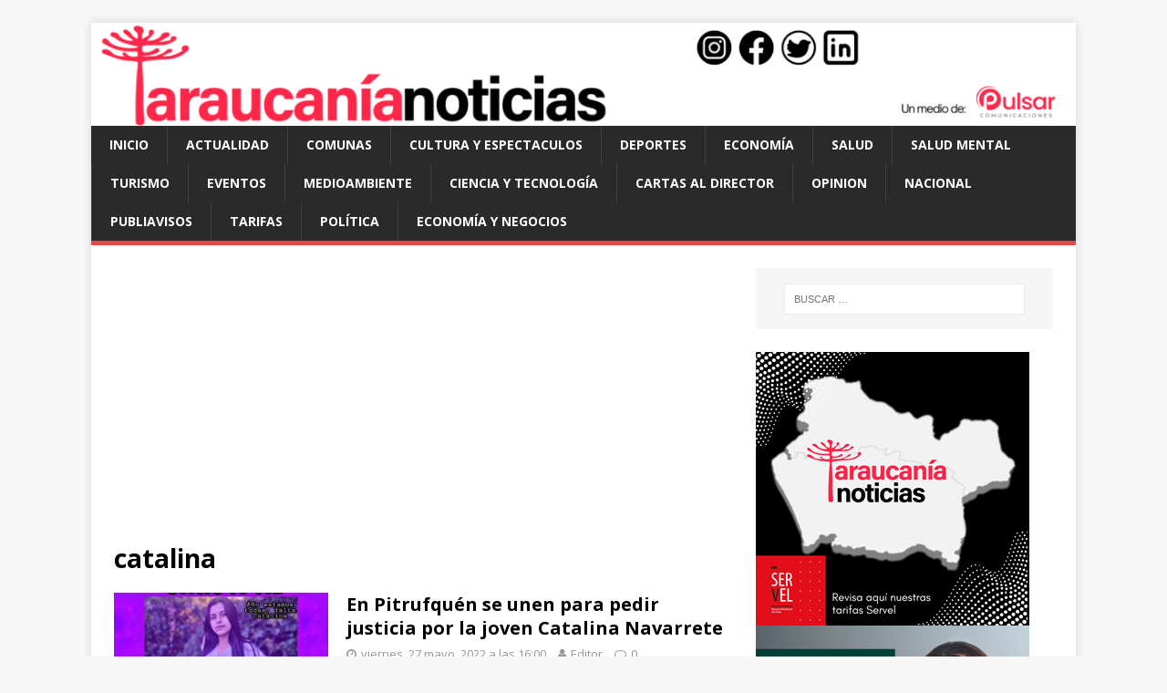

--- FILE ---
content_type: text/html; charset=UTF-8
request_url: https://araucanianoticias.cl/tag/catalina
body_size: 9843
content:
<!DOCTYPE html>
<html class="no-js" lang="es">
<head>
<meta charset="UTF-8">
<meta name="viewport" content="width=device-width, initial-scale=1.0">
<link rel="profile" href="https://gmpg.org/xfn/11" />
<meta name='robots' content='index, follow, max-image-preview:large, max-snippet:-1, max-video-preview:-1' />

	<!-- This site is optimized with the Yoast SEO plugin v26.8 - https://yoast.com/product/yoast-seo-wordpress/ -->
	<title>catalina - Araucanía Noticias Temuco</title>
	<meta name="description" content="catalina" />
	<link rel="canonical" href="https://araucanianoticias.cl/tag/catalina" />
	<meta property="og:locale" content="es_ES" />
	<meta property="og:type" content="article" />
	<meta property="og:title" content="catalina - Araucanía Noticias Temuco" />
	<meta property="og:description" content="catalina" />
	<meta property="og:url" content="https://araucanianoticias.cl/tag/catalina" />
	<meta property="og:site_name" content="Araucanía Noticias Temuco" />
	<meta property="og:image" content="https://araucanianoticias.cl/wp-content/uploads/2016/09/logo_an.png" />
	<meta property="og:image:width" content="2362" />
	<meta property="og:image:height" content="411" />
	<meta property="og:image:type" content="image/png" />
	<meta name="twitter:card" content="summary_large_image" />
	<meta name="twitter:site" content="@araucanianews" />
	<script type="application/ld+json" class="yoast-schema-graph">{"@context":"https://schema.org","@graph":[{"@type":"CollectionPage","@id":"https://araucanianoticias.cl/tag/catalina","url":"https://araucanianoticias.cl/tag/catalina","name":"catalina - Araucanía Noticias Temuco","isPartOf":{"@id":"https://araucanianoticias.cl/#website"},"primaryImageOfPage":{"@id":"https://araucanianoticias.cl/tag/catalina#primaryimage"},"image":{"@id":"https://araucanianoticias.cl/tag/catalina#primaryimage"},"thumbnailUrl":"https://araucanianoticias.cl/wp-content/uploads/2022/05/whatsapp-image-2022-05-27-at-3.25.24-pm.jpg","description":"catalina","inLanguage":"es"},{"@type":"ImageObject","inLanguage":"es","@id":"https://araucanianoticias.cl/tag/catalina#primaryimage","url":"https://araucanianoticias.cl/wp-content/uploads/2022/05/whatsapp-image-2022-05-27-at-3.25.24-pm.jpg","contentUrl":"https://araucanianoticias.cl/wp-content/uploads/2022/05/whatsapp-image-2022-05-27-at-3.25.24-pm.jpg","width":720,"height":720},{"@type":"WebSite","@id":"https://araucanianoticias.cl/#website","url":"https://araucanianoticias.cl/","name":"Araucanía Noticias Temuco","description":"","publisher":{"@id":"https://araucanianoticias.cl/#organization"},"potentialAction":[{"@type":"SearchAction","target":{"@type":"EntryPoint","urlTemplate":"https://araucanianoticias.cl/?s={search_term_string}"},"query-input":{"@type":"PropertyValueSpecification","valueRequired":true,"valueName":"search_term_string"}}],"inLanguage":"es"},{"@type":"Organization","@id":"https://araucanianoticias.cl/#organization","name":"Araucanía Noticias","url":"https://araucanianoticias.cl/","logo":{"@type":"ImageObject","inLanguage":"es","@id":"https://araucanianoticias.cl/#/schema/logo/image/","url":"https://araucanianoticias.cl/wp-content/uploads/2023/06/araucanianoticias-favicon-1.jpg","contentUrl":"https://araucanianoticias.cl/wp-content/uploads/2023/06/araucanianoticias-favicon-1.jpg","width":600,"height":600,"caption":"Araucanía Noticias"},"image":{"@id":"https://araucanianoticias.cl/#/schema/logo/image/"},"sameAs":["https://www.facebook.com/araucanianews/","https://x.com/araucanianews","https://www.instagram.com/araucanianoticias/","https://www.linkedin.com/in/araucanía-noticias-4ba7431a8/"]}]}</script>
	<!-- / Yoast SEO plugin. -->


<link rel="amphtml" href="https://araucanianoticias.cl/tag/catalina/amp" /><meta name="generator" content="AMP for WP 1.1.11"/><link rel='dns-prefetch' href='//www.googletagmanager.com' />
<link rel='dns-prefetch' href='//stats.wp.com' />
<link rel='dns-prefetch' href='//fonts.googleapis.com' />
<link rel='dns-prefetch' href='//pagead2.googlesyndication.com' />
<link rel="alternate" type="application/rss+xml" title="Araucanía Noticias Temuco &raquo; Feed" href="https://araucanianoticias.cl/feed" />
<link rel="alternate" type="application/rss+xml" title="Araucanía Noticias Temuco &raquo; Feed de los comentarios" href="https://araucanianoticias.cl/comments/feed" />
<link rel="alternate" type="application/rss+xml" title="Araucanía Noticias Temuco &raquo; Etiqueta catalina del feed" href="https://araucanianoticias.cl/tag/catalina/feed" />
<style id='wp-img-auto-sizes-contain-inline-css' type='text/css'>
img:is([sizes=auto i],[sizes^="auto," i]){contain-intrinsic-size:3000px 1500px}
/*# sourceURL=wp-img-auto-sizes-contain-inline-css */
</style>
<style id='wp-block-library-inline-css' type='text/css'>
:root{--wp-block-synced-color:#7a00df;--wp-block-synced-color--rgb:122,0,223;--wp-bound-block-color:var(--wp-block-synced-color);--wp-editor-canvas-background:#ddd;--wp-admin-theme-color:#007cba;--wp-admin-theme-color--rgb:0,124,186;--wp-admin-theme-color-darker-10:#006ba1;--wp-admin-theme-color-darker-10--rgb:0,107,160.5;--wp-admin-theme-color-darker-20:#005a87;--wp-admin-theme-color-darker-20--rgb:0,90,135;--wp-admin-border-width-focus:2px}@media (min-resolution:192dpi){:root{--wp-admin-border-width-focus:1.5px}}.wp-element-button{cursor:pointer}:root .has-very-light-gray-background-color{background-color:#eee}:root .has-very-dark-gray-background-color{background-color:#313131}:root .has-very-light-gray-color{color:#eee}:root .has-very-dark-gray-color{color:#313131}:root .has-vivid-green-cyan-to-vivid-cyan-blue-gradient-background{background:linear-gradient(135deg,#00d084,#0693e3)}:root .has-purple-crush-gradient-background{background:linear-gradient(135deg,#34e2e4,#4721fb 50%,#ab1dfe)}:root .has-hazy-dawn-gradient-background{background:linear-gradient(135deg,#faaca8,#dad0ec)}:root .has-subdued-olive-gradient-background{background:linear-gradient(135deg,#fafae1,#67a671)}:root .has-atomic-cream-gradient-background{background:linear-gradient(135deg,#fdd79a,#004a59)}:root .has-nightshade-gradient-background{background:linear-gradient(135deg,#330968,#31cdcf)}:root .has-midnight-gradient-background{background:linear-gradient(135deg,#020381,#2874fc)}:root{--wp--preset--font-size--normal:16px;--wp--preset--font-size--huge:42px}.has-regular-font-size{font-size:1em}.has-larger-font-size{font-size:2.625em}.has-normal-font-size{font-size:var(--wp--preset--font-size--normal)}.has-huge-font-size{font-size:var(--wp--preset--font-size--huge)}.has-text-align-center{text-align:center}.has-text-align-left{text-align:left}.has-text-align-right{text-align:right}.has-fit-text{white-space:nowrap!important}#end-resizable-editor-section{display:none}.aligncenter{clear:both}.items-justified-left{justify-content:flex-start}.items-justified-center{justify-content:center}.items-justified-right{justify-content:flex-end}.items-justified-space-between{justify-content:space-between}.screen-reader-text{border:0;clip-path:inset(50%);height:1px;margin:-1px;overflow:hidden;padding:0;position:absolute;width:1px;word-wrap:normal!important}.screen-reader-text:focus{background-color:#ddd;clip-path:none;color:#444;display:block;font-size:1em;height:auto;left:5px;line-height:normal;padding:15px 23px 14px;text-decoration:none;top:5px;width:auto;z-index:100000}html :where(.has-border-color){border-style:solid}html :where([style*=border-top-color]){border-top-style:solid}html :where([style*=border-right-color]){border-right-style:solid}html :where([style*=border-bottom-color]){border-bottom-style:solid}html :where([style*=border-left-color]){border-left-style:solid}html :where([style*=border-width]){border-style:solid}html :where([style*=border-top-width]){border-top-style:solid}html :where([style*=border-right-width]){border-right-style:solid}html :where([style*=border-bottom-width]){border-bottom-style:solid}html :where([style*=border-left-width]){border-left-style:solid}html :where(img[class*=wp-image-]){height:auto;max-width:100%}:where(figure){margin:0 0 1em}html :where(.is-position-sticky){--wp-admin--admin-bar--position-offset:var(--wp-admin--admin-bar--height,0px)}@media screen and (max-width:600px){html :where(.is-position-sticky){--wp-admin--admin-bar--position-offset:0px}}

/*# sourceURL=wp-block-library-inline-css */
</style><style id='global-styles-inline-css' type='text/css'>
:root{--wp--preset--aspect-ratio--square: 1;--wp--preset--aspect-ratio--4-3: 4/3;--wp--preset--aspect-ratio--3-4: 3/4;--wp--preset--aspect-ratio--3-2: 3/2;--wp--preset--aspect-ratio--2-3: 2/3;--wp--preset--aspect-ratio--16-9: 16/9;--wp--preset--aspect-ratio--9-16: 9/16;--wp--preset--color--black: #000000;--wp--preset--color--cyan-bluish-gray: #abb8c3;--wp--preset--color--white: #ffffff;--wp--preset--color--pale-pink: #f78da7;--wp--preset--color--vivid-red: #cf2e2e;--wp--preset--color--luminous-vivid-orange: #ff6900;--wp--preset--color--luminous-vivid-amber: #fcb900;--wp--preset--color--light-green-cyan: #7bdcb5;--wp--preset--color--vivid-green-cyan: #00d084;--wp--preset--color--pale-cyan-blue: #8ed1fc;--wp--preset--color--vivid-cyan-blue: #0693e3;--wp--preset--color--vivid-purple: #9b51e0;--wp--preset--gradient--vivid-cyan-blue-to-vivid-purple: linear-gradient(135deg,rgb(6,147,227) 0%,rgb(155,81,224) 100%);--wp--preset--gradient--light-green-cyan-to-vivid-green-cyan: linear-gradient(135deg,rgb(122,220,180) 0%,rgb(0,208,130) 100%);--wp--preset--gradient--luminous-vivid-amber-to-luminous-vivid-orange: linear-gradient(135deg,rgb(252,185,0) 0%,rgb(255,105,0) 100%);--wp--preset--gradient--luminous-vivid-orange-to-vivid-red: linear-gradient(135deg,rgb(255,105,0) 0%,rgb(207,46,46) 100%);--wp--preset--gradient--very-light-gray-to-cyan-bluish-gray: linear-gradient(135deg,rgb(238,238,238) 0%,rgb(169,184,195) 100%);--wp--preset--gradient--cool-to-warm-spectrum: linear-gradient(135deg,rgb(74,234,220) 0%,rgb(151,120,209) 20%,rgb(207,42,186) 40%,rgb(238,44,130) 60%,rgb(251,105,98) 80%,rgb(254,248,76) 100%);--wp--preset--gradient--blush-light-purple: linear-gradient(135deg,rgb(255,206,236) 0%,rgb(152,150,240) 100%);--wp--preset--gradient--blush-bordeaux: linear-gradient(135deg,rgb(254,205,165) 0%,rgb(254,45,45) 50%,rgb(107,0,62) 100%);--wp--preset--gradient--luminous-dusk: linear-gradient(135deg,rgb(255,203,112) 0%,rgb(199,81,192) 50%,rgb(65,88,208) 100%);--wp--preset--gradient--pale-ocean: linear-gradient(135deg,rgb(255,245,203) 0%,rgb(182,227,212) 50%,rgb(51,167,181) 100%);--wp--preset--gradient--electric-grass: linear-gradient(135deg,rgb(202,248,128) 0%,rgb(113,206,126) 100%);--wp--preset--gradient--midnight: linear-gradient(135deg,rgb(2,3,129) 0%,rgb(40,116,252) 100%);--wp--preset--font-size--small: 13px;--wp--preset--font-size--medium: 20px;--wp--preset--font-size--large: 36px;--wp--preset--font-size--x-large: 42px;--wp--preset--spacing--20: 0.44rem;--wp--preset--spacing--30: 0.67rem;--wp--preset--spacing--40: 1rem;--wp--preset--spacing--50: 1.5rem;--wp--preset--spacing--60: 2.25rem;--wp--preset--spacing--70: 3.38rem;--wp--preset--spacing--80: 5.06rem;--wp--preset--shadow--natural: 6px 6px 9px rgba(0, 0, 0, 0.2);--wp--preset--shadow--deep: 12px 12px 50px rgba(0, 0, 0, 0.4);--wp--preset--shadow--sharp: 6px 6px 0px rgba(0, 0, 0, 0.2);--wp--preset--shadow--outlined: 6px 6px 0px -3px rgb(255, 255, 255), 6px 6px rgb(0, 0, 0);--wp--preset--shadow--crisp: 6px 6px 0px rgb(0, 0, 0);}:where(.is-layout-flex){gap: 0.5em;}:where(.is-layout-grid){gap: 0.5em;}body .is-layout-flex{display: flex;}.is-layout-flex{flex-wrap: wrap;align-items: center;}.is-layout-flex > :is(*, div){margin: 0;}body .is-layout-grid{display: grid;}.is-layout-grid > :is(*, div){margin: 0;}:where(.wp-block-columns.is-layout-flex){gap: 2em;}:where(.wp-block-columns.is-layout-grid){gap: 2em;}:where(.wp-block-post-template.is-layout-flex){gap: 1.25em;}:where(.wp-block-post-template.is-layout-grid){gap: 1.25em;}.has-black-color{color: var(--wp--preset--color--black) !important;}.has-cyan-bluish-gray-color{color: var(--wp--preset--color--cyan-bluish-gray) !important;}.has-white-color{color: var(--wp--preset--color--white) !important;}.has-pale-pink-color{color: var(--wp--preset--color--pale-pink) !important;}.has-vivid-red-color{color: var(--wp--preset--color--vivid-red) !important;}.has-luminous-vivid-orange-color{color: var(--wp--preset--color--luminous-vivid-orange) !important;}.has-luminous-vivid-amber-color{color: var(--wp--preset--color--luminous-vivid-amber) !important;}.has-light-green-cyan-color{color: var(--wp--preset--color--light-green-cyan) !important;}.has-vivid-green-cyan-color{color: var(--wp--preset--color--vivid-green-cyan) !important;}.has-pale-cyan-blue-color{color: var(--wp--preset--color--pale-cyan-blue) !important;}.has-vivid-cyan-blue-color{color: var(--wp--preset--color--vivid-cyan-blue) !important;}.has-vivid-purple-color{color: var(--wp--preset--color--vivid-purple) !important;}.has-black-background-color{background-color: var(--wp--preset--color--black) !important;}.has-cyan-bluish-gray-background-color{background-color: var(--wp--preset--color--cyan-bluish-gray) !important;}.has-white-background-color{background-color: var(--wp--preset--color--white) !important;}.has-pale-pink-background-color{background-color: var(--wp--preset--color--pale-pink) !important;}.has-vivid-red-background-color{background-color: var(--wp--preset--color--vivid-red) !important;}.has-luminous-vivid-orange-background-color{background-color: var(--wp--preset--color--luminous-vivid-orange) !important;}.has-luminous-vivid-amber-background-color{background-color: var(--wp--preset--color--luminous-vivid-amber) !important;}.has-light-green-cyan-background-color{background-color: var(--wp--preset--color--light-green-cyan) !important;}.has-vivid-green-cyan-background-color{background-color: var(--wp--preset--color--vivid-green-cyan) !important;}.has-pale-cyan-blue-background-color{background-color: var(--wp--preset--color--pale-cyan-blue) !important;}.has-vivid-cyan-blue-background-color{background-color: var(--wp--preset--color--vivid-cyan-blue) !important;}.has-vivid-purple-background-color{background-color: var(--wp--preset--color--vivid-purple) !important;}.has-black-border-color{border-color: var(--wp--preset--color--black) !important;}.has-cyan-bluish-gray-border-color{border-color: var(--wp--preset--color--cyan-bluish-gray) !important;}.has-white-border-color{border-color: var(--wp--preset--color--white) !important;}.has-pale-pink-border-color{border-color: var(--wp--preset--color--pale-pink) !important;}.has-vivid-red-border-color{border-color: var(--wp--preset--color--vivid-red) !important;}.has-luminous-vivid-orange-border-color{border-color: var(--wp--preset--color--luminous-vivid-orange) !important;}.has-luminous-vivid-amber-border-color{border-color: var(--wp--preset--color--luminous-vivid-amber) !important;}.has-light-green-cyan-border-color{border-color: var(--wp--preset--color--light-green-cyan) !important;}.has-vivid-green-cyan-border-color{border-color: var(--wp--preset--color--vivid-green-cyan) !important;}.has-pale-cyan-blue-border-color{border-color: var(--wp--preset--color--pale-cyan-blue) !important;}.has-vivid-cyan-blue-border-color{border-color: var(--wp--preset--color--vivid-cyan-blue) !important;}.has-vivid-purple-border-color{border-color: var(--wp--preset--color--vivid-purple) !important;}.has-vivid-cyan-blue-to-vivid-purple-gradient-background{background: var(--wp--preset--gradient--vivid-cyan-blue-to-vivid-purple) !important;}.has-light-green-cyan-to-vivid-green-cyan-gradient-background{background: var(--wp--preset--gradient--light-green-cyan-to-vivid-green-cyan) !important;}.has-luminous-vivid-amber-to-luminous-vivid-orange-gradient-background{background: var(--wp--preset--gradient--luminous-vivid-amber-to-luminous-vivid-orange) !important;}.has-luminous-vivid-orange-to-vivid-red-gradient-background{background: var(--wp--preset--gradient--luminous-vivid-orange-to-vivid-red) !important;}.has-very-light-gray-to-cyan-bluish-gray-gradient-background{background: var(--wp--preset--gradient--very-light-gray-to-cyan-bluish-gray) !important;}.has-cool-to-warm-spectrum-gradient-background{background: var(--wp--preset--gradient--cool-to-warm-spectrum) !important;}.has-blush-light-purple-gradient-background{background: var(--wp--preset--gradient--blush-light-purple) !important;}.has-blush-bordeaux-gradient-background{background: var(--wp--preset--gradient--blush-bordeaux) !important;}.has-luminous-dusk-gradient-background{background: var(--wp--preset--gradient--luminous-dusk) !important;}.has-pale-ocean-gradient-background{background: var(--wp--preset--gradient--pale-ocean) !important;}.has-electric-grass-gradient-background{background: var(--wp--preset--gradient--electric-grass) !important;}.has-midnight-gradient-background{background: var(--wp--preset--gradient--midnight) !important;}.has-small-font-size{font-size: var(--wp--preset--font-size--small) !important;}.has-medium-font-size{font-size: var(--wp--preset--font-size--medium) !important;}.has-large-font-size{font-size: var(--wp--preset--font-size--large) !important;}.has-x-large-font-size{font-size: var(--wp--preset--font-size--x-large) !important;}
/*# sourceURL=global-styles-inline-css */
</style>

<style id='classic-theme-styles-inline-css' type='text/css'>
/*! This file is auto-generated */
.wp-block-button__link{color:#fff;background-color:#32373c;border-radius:9999px;box-shadow:none;text-decoration:none;padding:calc(.667em + 2px) calc(1.333em + 2px);font-size:1.125em}.wp-block-file__button{background:#32373c;color:#fff;text-decoration:none}
/*# sourceURL=/wp-includes/css/classic-themes.min.css */
</style>
<link rel='stylesheet' id='mh-google-fonts-css' href='https://fonts.googleapis.com/css?family=Open+Sans:400,400italic,700,600' type='text/css' media='all' />
<link rel='stylesheet' id='mh-magazine-lite-css' href='https://araucanianoticias.cl/wp-content/themes/mh-magazine-lite/style.css?ver=2.8.6' type='text/css' media='all' />
<link rel='stylesheet' id='mh-font-awesome-css' href='https://araucanianoticias.cl/wp-content/themes/mh-magazine-lite/includes/font-awesome.min.css' type='text/css' media='all' />
<style id='jetpack_facebook_likebox-inline-css' type='text/css'>
.widget_facebook_likebox {
	overflow: hidden;
}

/*# sourceURL=https://araucanianoticias.cl/wp-content/plugins/jetpack/modules/widgets/facebook-likebox/style.css */
</style>
<script type="f030a1bcda3a036c53bec253-text/javascript" src="https://araucanianoticias.cl/wp-includes/js/jquery/jquery.min.js?ver=3.7.1" id="jquery-core-js"></script>
<script type="f030a1bcda3a036c53bec253-text/javascript" src="https://araucanianoticias.cl/wp-includes/js/jquery/jquery-migrate.min.js?ver=3.4.1" id="jquery-migrate-js"></script>
<script type="f030a1bcda3a036c53bec253-text/javascript" src="https://araucanianoticias.cl/wp-content/themes/mh-magazine-lite/js/scripts.js?ver=2.8.6" id="mh-scripts-js"></script>

<!-- Fragmento de código de la etiqueta de Google (gtag.js) añadida por Site Kit -->
<!-- Fragmento de código de Google Analytics añadido por Site Kit -->
<script type="f030a1bcda3a036c53bec253-text/javascript" src="https://www.googletagmanager.com/gtag/js?id=G-C955JL8WSF" id="google_gtagjs-js" async></script>
<script type="f030a1bcda3a036c53bec253-text/javascript" id="google_gtagjs-js-after">
/* <![CDATA[ */
window.dataLayer = window.dataLayer || [];function gtag(){dataLayer.push(arguments);}
gtag("set","linker",{"domains":["araucanianoticias.cl"]});
gtag("js", new Date());
gtag("set", "developer_id.dZTNiMT", true);
gtag("config", "G-C955JL8WSF");
 window._googlesitekit = window._googlesitekit || {}; window._googlesitekit.throttledEvents = []; window._googlesitekit.gtagEvent = (name, data) => { var key = JSON.stringify( { name, data } ); if ( !! window._googlesitekit.throttledEvents[ key ] ) { return; } window._googlesitekit.throttledEvents[ key ] = true; setTimeout( () => { delete window._googlesitekit.throttledEvents[ key ]; }, 5 ); gtag( "event", name, { ...data, event_source: "site-kit" } ); }; 
//# sourceURL=google_gtagjs-js-after
/* ]]> */
</script>
<link rel="https://api.w.org/" href="https://araucanianoticias.cl/wp-json/" /><link rel="alternate" title="JSON" type="application/json" href="https://araucanianoticias.cl/wp-json/wp/v2/tags/24168" /><link rel="EditURI" type="application/rsd+xml" title="RSD" href="https://araucanianoticias.cl/xmlrpc.php?rsd" />
<meta name="generator" content="WordPress 6.9" />

		<!-- GA Google Analytics @ https://m0n.co/ga -->
		<script async src="https://www.googletagmanager.com/gtag/js?id=G-C955JL8WSF" type="f030a1bcda3a036c53bec253-text/javascript"></script>
		<script type="f030a1bcda3a036c53bec253-text/javascript">
			window.dataLayer = window.dataLayer || [];
			function gtag(){dataLayer.push(arguments);}
			gtag('js', new Date());
			gtag('config', 'G-C955JL8WSF');
		</script>

	<meta name="generator" content="Site Kit by Google 1.170.0" />	<style>img#wpstats{display:none}</style>
		<!--[if lt IE 9]>
<script src="https://araucanianoticias.cl/wp-content/themes/mh-magazine-lite/js/css3-mediaqueries.js"></script>
<![endif]-->

<!-- Metaetiquetas de Google AdSense añadidas por Site Kit -->
<meta name="google-adsense-platform-account" content="ca-host-pub-2644536267352236">
<meta name="google-adsense-platform-domain" content="sitekit.withgoogle.com">
<!-- Acabar con las metaetiquetas de Google AdSense añadidas por Site Kit -->
<style type="text/css">.recentcomments a{display:inline !important;padding:0 !important;margin:0 !important;}</style>
<!-- Fragmento de código de Google Adsense añadido por Site Kit -->
<script type="f030a1bcda3a036c53bec253-text/javascript" async="async" src="https://pagead2.googlesyndication.com/pagead/js/adsbygoogle.js?client=ca-pub-3552567730233414&amp;host=ca-host-pub-2644536267352236" crossorigin="anonymous"></script>

<!-- Final del fragmento de código de Google Adsense añadido por Site Kit -->
<link rel="icon" href="https://araucanianoticias.cl/wp-content/uploads/2023/06/cropped-araucanianoticias-favicon-32x32.jpg" sizes="32x32" />
<link rel="icon" href="https://araucanianoticias.cl/wp-content/uploads/2023/06/cropped-araucanianoticias-favicon-192x192.jpg" sizes="192x192" />
<link rel="apple-touch-icon" href="https://araucanianoticias.cl/wp-content/uploads/2023/06/cropped-araucanianoticias-favicon-180x180.jpg" />
<meta name="msapplication-TileImage" content="https://araucanianoticias.cl/wp-content/uploads/2023/06/cropped-araucanianoticias-favicon-270x270.jpg" />
	
	
	<!-- Global site tag (gtag.js) - Google Analytics -->
<script async src="https://www.googletagmanager.com/gtag/js?id=UA-335279-31" type="f030a1bcda3a036c53bec253-text/javascript"></script>
<script type="f030a1bcda3a036c53bec253-text/javascript">
  window.dataLayer = window.dataLayer || [];
  function gtag(){dataLayer.push(arguments);}
  gtag('js', new Date());

  gtag('config', 'UA-335279-31');
</script>
</head>
<body id="mh-mobile" class="archive tag tag-catalina tag-24168 wp-theme-mh-magazine-lite mh-right-sb" itemscope="itemscope" itemtype="http://schema.org/WebPage">
<div class="mh-container mh-container-outer">
<div class="mh-header-mobile-nav mh-clearfix"></div>
<header class="mh-header" itemscope="itemscope" itemtype="http://schema.org/WPHeader">
	<div class="mh-container mh-container-inner mh-row mh-clearfix">
		<div class="mh-custom-header mh-clearfix">
<a class="mh-header-image-link" href="https://araucanianoticias.cl/" title="Araucanía Noticias Temuco" rel="home">
<img class="mh-header-image" src="https://araucanianoticias.cl/wp-content/uploads/2023/06/logo-an.png" height="126" width="1200" alt="Araucanía Noticias Temuco" />
</a>
</div>
	</div>
	<div class="mh-main-nav-wrap">
		<nav class="mh-navigation mh-main-nav mh-container mh-container-inner mh-clearfix" itemscope="itemscope" itemtype="http://schema.org/SiteNavigationElement">
			<div class="menu-contenido-container"><ul id="menu-contenido" class="menu"><li id="menu-item-84851" class="menu-item menu-item-type-post_type menu-item-object-page menu-item-home menu-item-84851"><a href="https://araucanianoticias.cl/">Inicio</a></li>
<li id="menu-item-29081" class="menu-item menu-item-type-custom menu-item-object-custom menu-item-29081"><a href="https://araucanianoticias.cl/category/actualidad">Actualidad</a></li>
<li id="menu-item-29085" class="menu-item menu-item-type-custom menu-item-object-custom menu-item-29085"><a href="https://araucanianoticias.cl/category/comunas">Comunas</a></li>
<li id="menu-item-29082" class="menu-item menu-item-type-custom menu-item-object-custom menu-item-29082"><a href="https://araucanianoticias.cl/category/cultura-y-espectaculos">Cultura y espectaculos</a></li>
<li id="menu-item-29083" class="menu-item menu-item-type-custom menu-item-object-custom menu-item-29083"><a href="https://araucanianoticias.cl/category/deporte">Deportes</a></li>
<li id="menu-item-29084" class="menu-item menu-item-type-custom menu-item-object-custom menu-item-29084"><a href="https://araucanianoticias.cl/category/politica-y-economia">Economía</a></li>
<li id="menu-item-108151" class="menu-item menu-item-type-taxonomy menu-item-object-category menu-item-108151"><a href="https://araucanianoticias.cl/category/salud">Salud</a></li>
<li id="menu-item-206999" class="menu-item menu-item-type-taxonomy menu-item-object-category menu-item-206999"><a href="https://araucanianoticias.cl/category/salud-mental">Salud Mental</a></li>
<li id="menu-item-29092" class="menu-item menu-item-type-custom menu-item-object-custom menu-item-29092"><a href="https://araucanianoticias.cl/category/turismo">Turismo</a></li>
<li id="menu-item-108149" class="menu-item menu-item-type-taxonomy menu-item-object-category menu-item-108149"><a href="https://araucanianoticias.cl/category/eventos">Eventos</a></li>
<li id="menu-item-108160" class="menu-item menu-item-type-taxonomy menu-item-object-category menu-item-108160"><a href="https://araucanianoticias.cl/category/medioambiente-2">Medioambiente</a></li>
<li id="menu-item-108159" class="menu-item menu-item-type-taxonomy menu-item-object-category menu-item-108159"><a href="https://araucanianoticias.cl/category/ciencia-tecnologia">Ciencia y Tecnología</a></li>
<li id="menu-item-108158" class="menu-item menu-item-type-taxonomy menu-item-object-category menu-item-108158"><a href="https://araucanianoticias.cl/category/cartas-al-director">Cartas al Director</a></li>
<li id="menu-item-108150" class="menu-item menu-item-type-taxonomy menu-item-object-category menu-item-108150"><a href="https://araucanianoticias.cl/category/opinion">Opinion</a></li>
<li id="menu-item-251873" class="menu-item menu-item-type-taxonomy menu-item-object-category menu-item-251873"><a href="https://araucanianoticias.cl/category/nacional">Nacional</a></li>
<li id="menu-item-233994" class="menu-item menu-item-type-taxonomy menu-item-object-category menu-item-233994"><a href="https://araucanianoticias.cl/category/publiavisos">Publiavisos</a></li>
<li id="menu-item-196511" class="menu-item menu-item-type-post_type menu-item-object-page menu-item-196511"><a href="https://araucanianoticias.cl/tarifas">Tarifas</a></li>
<li id="menu-item-293417" class="menu-item menu-item-type-taxonomy menu-item-object-category menu-item-293417"><a href="https://araucanianoticias.cl/category/https-araucanianoticias-cl-category-politica">Política</a></li>
<li id="menu-item-293418" class="menu-item menu-item-type-taxonomy menu-item-object-category menu-item-293418"><a href="https://araucanianoticias.cl/category/economia">Economía y negocios</a></li>
</ul></div>		</nav>
	</div>
</header><div class="mh-wrapper mh-clearfix">
	<div id="main-content" class="mh-loop mh-content" role="main">			<header class="page-header"><h1 class="page-title">catalina</h1>			</header><article class="mh-loop-item mh-clearfix post-215786 post type-post status-publish format-standard has-post-thumbnail hentry category-actualidad category-comunas tag-catalina tag-donguil tag-gorbea tag-justiciaparacata tag-pdi tag-pitrufquen">
	<figure class="mh-loop-thumb">
		<a href="https://araucanianoticias.cl/2022/en-pitrufqun-se-unen-para-pedir-justicia-por-la-joven-catalina-navarrete/0527215786"><img width="326" height="245" src="https://araucanianoticias.cl/wp-content/uploads/2022/05/whatsapp-image-2022-05-27-at-3.25.24-pm-326x245.jpg" class="attachment-mh-magazine-lite-medium size-mh-magazine-lite-medium wp-post-image" alt="" decoding="async" fetchpriority="high" srcset="https://araucanianoticias.cl/wp-content/uploads/2022/05/whatsapp-image-2022-05-27-at-3.25.24-pm-326x245.jpg 326w, https://araucanianoticias.cl/wp-content/uploads/2022/05/whatsapp-image-2022-05-27-at-3.25.24-pm-678x509.jpg 678w, https://araucanianoticias.cl/wp-content/uploads/2022/05/whatsapp-image-2022-05-27-at-3.25.24-pm-80x60.jpg 80w" sizes="(max-width: 326px) 100vw, 326px" />		</a>
	</figure>
	<div class="mh-loop-content mh-clearfix">
		<header class="mh-loop-header">
			<h3 class="entry-title mh-loop-title">
				<a href="https://araucanianoticias.cl/2022/en-pitrufqun-se-unen-para-pedir-justicia-por-la-joven-catalina-navarrete/0527215786" rel="bookmark">
					En Pitrufqu&eacute;n se unen para pedir justicia por la joven Catalina Navarrete				</a>
			</h3>
			<div class="mh-meta mh-loop-meta">
				<span class="mh-meta-date updated"><i class="fa fa-clock-o"></i>viernes, 27 mayo, 2022 a las 16:00</span>
<span class="mh-meta-author author vcard"><i class="fa fa-user"></i><a class="fn" href="https://araucanianoticias.cl/author/editor">Editor</a></span>
<span class="mh-meta-comments"><i class="fa fa-comment-o"></i><a class="mh-comment-count-link" href="https://araucanianoticias.cl/2022/en-pitrufqun-se-unen-para-pedir-justicia-por-la-joven-catalina-navarrete/0527215786#mh-comments">0</a></span>
			</div>
		</header>
		<div class="mh-loop-excerpt">
			<div class="mh-excerpt"><p>Al mediodía de hoy, familiares, amigos y vecinos de la joven madre de 22 años, Catalina Navarrete, quien fue encontrada sin vida a orillas del <a class="mh-excerpt-more" href="https://araucanianoticias.cl/2022/en-pitrufqun-se-unen-para-pedir-justicia-por-la-joven-catalina-navarrete/0527215786" title="En Pitrufqu&eacute;n se unen para pedir justicia por la joven Catalina Navarrete">[&#8230;]</a></p>
</div>		</div>
	</div>
</article><article class="mh-loop-item mh-clearfix post-175228 post type-post status-publish format-standard has-post-thumbnail hentry category-actualidad tag-22-de-febrero tag-campana tag-catalina tag-donantes tag-gemelo-genetico tag-temuco">
	<figure class="mh-loop-thumb">
		<a href="https://araucanianoticias.cl/2020/campaa-de-registro-de-donantes-en-temuco-catalina-busca-a-gemelo-gentico-capaz-de-darle-una-nueva-oportunidad-de-vida/0218175228"><img width="326" height="245" src="https://araucanianoticias.cl/wp-content/uploads/2020/02/story-catatem-326x245.png" class="attachment-mh-magazine-lite-medium size-mh-magazine-lite-medium wp-post-image" alt="" decoding="async" srcset="https://araucanianoticias.cl/wp-content/uploads/2020/02/story-catatem-326x245.png 326w, https://araucanianoticias.cl/wp-content/uploads/2020/02/story-catatem-678x509.png 678w, https://araucanianoticias.cl/wp-content/uploads/2020/02/story-catatem-80x60.png 80w" sizes="(max-width: 326px) 100vw, 326px" />		</a>
	</figure>
	<div class="mh-loop-content mh-clearfix">
		<header class="mh-loop-header">
			<h3 class="entry-title mh-loop-title">
				<a href="https://araucanianoticias.cl/2020/campaa-de-registro-de-donantes-en-temuco-catalina-busca-a-gemelo-gentico-capaz-de-darle-una-nueva-oportunidad-de-vida/0218175228" rel="bookmark">
					Campa&ntilde;a de registro de donantes en Temuco: Catalina busca a &ldquo;gemelo gen&eacute;tico&rdquo; capaz de darle una nueva oportunidad de vida				</a>
			</h3>
			<div class="mh-meta mh-loop-meta">
				<span class="mh-meta-date updated"><i class="fa fa-clock-o"></i>martes, 18 febrero, 2020 a las 23:11</span>
<span class="mh-meta-author author vcard"><i class="fa fa-user"></i><a class="fn" href="https://araucanianoticias.cl/author/prensa">prensa</a></span>
<span class="mh-meta-comments"><i class="fa fa-comment-o"></i><a class="mh-comment-count-link" href="https://araucanianoticias.cl/2020/campaa-de-registro-de-donantes-en-temuco-catalina-busca-a-gemelo-gentico-capaz-de-darle-una-nueva-oportunidad-de-vida/0218175228#mh-comments">0</a></span>
			</div>
		</header>
		<div class="mh-loop-excerpt">
			<div class="mh-excerpt"><p>La familia de Catalina Sanhueza junto a la Fundación DKMS Chile invitan a los habitantes de la Región de la Araucanía a registrarse como potenciales <a class="mh-excerpt-more" href="https://araucanianoticias.cl/2020/campaa-de-registro-de-donantes-en-temuco-catalina-busca-a-gemelo-gentico-capaz-de-darle-una-nueva-oportunidad-de-vida/0218175228" title="Campa&ntilde;a de registro de donantes en Temuco: Catalina busca a &ldquo;gemelo gen&eacute;tico&rdquo; capaz de darle una nueva oportunidad de vida">[&#8230;]</a></p>
</div>		</div>
	</div>
</article><article class="mh-loop-item mh-clearfix post-174852 post type-post status-publish format-standard has-post-thumbnail hentry category-actualidad tag-cancer tag-catalina tag-gemelo-identico tag-temuco">
	<figure class="mh-loop-thumb">
		<a href="https://araucanianoticias.cl/2020/atencin-temuco-catalina-busca-a-su-gemelo-idntico/0211174852"><img width="326" height="245" src="https://araucanianoticias.cl/wp-content/uploads/2020/02/WhatsApp-Image-2020-02-11-at-17.37.33-326x245.jpg" class="attachment-mh-magazine-lite-medium size-mh-magazine-lite-medium wp-post-image" alt="" decoding="async" srcset="https://araucanianoticias.cl/wp-content/uploads/2020/02/WhatsApp-Image-2020-02-11-at-17.37.33-326x245.jpg 326w, https://araucanianoticias.cl/wp-content/uploads/2020/02/WhatsApp-Image-2020-02-11-at-17.37.33-80x60.jpg 80w" sizes="(max-width: 326px) 100vw, 326px" />		</a>
	</figure>
	<div class="mh-loop-content mh-clearfix">
		<header class="mh-loop-header">
			<h3 class="entry-title mh-loop-title">
				<a href="https://araucanianoticias.cl/2020/atencin-temuco-catalina-busca-a-su-gemelo-idntico/0211174852" rel="bookmark">
					Atenci&oacute;n Temuco!!!: Catalina busca a su gemelo id&eacute;ntico				</a>
			</h3>
			<div class="mh-meta mh-loop-meta">
				<span class="mh-meta-date updated"><i class="fa fa-clock-o"></i>martes, 11 febrero, 2020 a las 17:45</span>
<span class="mh-meta-author author vcard"><i class="fa fa-user"></i><a class="fn" href="https://araucanianoticias.cl/author/prensa">prensa</a></span>
<span class="mh-meta-comments"><i class="fa fa-comment-o"></i><a class="mh-comment-count-link" href="https://araucanianoticias.cl/2020/atencin-temuco-catalina-busca-a-su-gemelo-idntico/0211174852#mh-comments">0</a></span>
			</div>
		</header>
		<div class="mh-loop-excerpt">
			<div class="mh-excerpt"></div>		</div>
	</div>
</article>	</div>
	<aside class="mh-widget-col-1 mh-sidebar" itemscope="itemscope" itemtype="http://schema.org/WPSideBar"><div id="search-4" class="mh-widget widget_search"><form role="search" method="get" class="search-form" action="https://araucanianoticias.cl/">
				<label>
					<span class="screen-reader-text">Buscar:</span>
					<input type="search" class="search-field" placeholder="Buscar &hellip;" value="" name="s" />
				</label>
				<input type="submit" class="search-submit" value="Buscar" />
			</form></div><div id="block-8" class="mh-widget widget_block">



<a target="_blank" href="https://tarifas.servel.cl/visualizar/b4d5e56617e9a27fde0d7020ad594c9d437675a2"><img loading="lazy" decoding="async" src="https://araucanianoticias.cl/wp-content/uploads/2025/09/128x71.png" alt="Publicidad" width="300" height="300" /></a>

<a target="_blank" href="https://www.postgradoust.cl/"><img loading="lazy" decoding="async" src="https://araucanianoticias.cl/wp-content/uploads/2025/06/bp-medios-300x300-1.jpg" alt="Postgrados Santo Tomás" width="300" height="300" /></a></div><div id="recent-comments-4" class="mh-widget widget_recent_comments"><h4 class="mh-widget-title"><span class="mh-widget-title-inner">Últimos Comentarios</span></h4><ul id="recentcomments"><li class="recentcomments"><span class="comment-author-link">Junior Jean charles</span> en <a href="https://araucanianoticias.cl/2025/urge-proteger-medidores-de-agua-por-heladas-aguas-araucana-registr-congelamiento-de-ms-de-1500/0630284318#comment-212898">Urge proteger medidores de agua por heladas: Aguas Araucan&iacute;a registr&oacute; congelamiento de m&aacute;s de 1500</a></li><li class="recentcomments"><span class="comment-author-link">Victor M</span> en <a href="https://araucanianoticias.cl/2018/municipio-de-pucn-inaugura-el-paseo-de-la-historia/0328142679#comment-211912">Municipio de Puc&oacute;n inaugura el Paseo de la Historia</a></li><li class="recentcomments"><span class="comment-author-link">Claudia</span> en <a href="https://araucanianoticias.cl/2025/temuco-da-un-paso-al-futuro-ya-es-posible-pagar-el-transporte-pblico-con-smartwatch-celular-o-tarjeta/0620283779#comment-210802">Temuco da un paso al futuro: ya es posible pagar el transporte p&uacute;blico con smartwatch, celular o tarjeta</a></li></ul></div><div id="facebook-likebox-10" class="mh-widget widget_facebook_likebox">		<div id="fb-root"></div>
		<div class="fb-page" data-href="https://www.facebook.com/araucanianews/" data-width="340"  data-height="432" data-hide-cover="false" data-show-facepile="true" data-tabs="false" data-hide-cta="false" data-small-header="false">
		<div class="fb-xfbml-parse-ignore"><blockquote cite="https://www.facebook.com/araucanianews/"><a href="https://www.facebook.com/araucanianews/"></a></blockquote></div>
		</div>
		</div></aside></div>
<footer class="mh-footer" itemscope="itemscope" itemtype="http://schema.org/WPFooter">
<div class="mh-container mh-container-inner mh-footer-widgets mh-row mh-clearfix">
<div class="mh-col-1-2 mh-widget-col-2 mh-footer-2-cols  mh-footer-area mh-footer-3">

		<div id="recent-posts-4" class="mh-footer-widget widget_recent_entries">
		<h6 class="mh-widget-title mh-footer-widget-title"><span class="mh-widget-title-inner mh-footer-widget-title-inner">Entradas recientes</span></h6>
		<ul>
											<li>
					<a href="https://araucanianoticias.cl/2026/orquesta-infanto-juvenil-municipal-de-villarrica-brill-con-el-concierto-de-verano-2026-msica-de-pelculas/0123299109">Orquesta Infanto Juvenil Municipal de Villarrica brill&oacute; con el Concierto de Verano 2026 &quot;M&uacute;sica de Pel&iacute;culas&quot;</a>
									</li>
											<li>
					<a href="https://araucanianoticias.cl/2026/estudiantes-de-santo-tomas-temuco-participaron-en-trabajos-voluntarios-de-verano-2026-en-la-comuna-de-tome/0123299103">Estudiantes de Santo Tomás Temuco participaron en Trabajos Voluntarios de Verano 2026 en la comuna de Tomé</a>
									</li>
											<li>
					<a href="https://araucanianoticias.cl/2026/falabella-anuncia-apertura-de-tienda-en-angol-como-parte-de-su-expansion-regional-en-chile/0123299100">Falabella anuncia apertura de tienda en Angol como parte de su expansión regional en Chile</a>
									</li>
					</ul>

		</div></div>
<div class="mh-col-1-2 mh-widget-col-2 mh-footer-2-cols  mh-footer-area mh-footer-4">
<div id="pages-2" class="mh-footer-widget widget_pages"><h6 class="mh-widget-title mh-footer-widget-title"><span class="mh-widget-title-inner mh-footer-widget-title-inner">Paginas</span></h6>
			<ul>
				<li class="page_item page-item-168"><a href="https://araucanianoticias.cl/contacto">Contacto</a></li>
<li class="page_item page-item-84850"><a href="https://araucanianoticias.cl/">Inicio</a></li>
<li class="page_item page-item-2"><a href="https://araucanianoticias.cl/nosotros">Nosotros</a></li>
<li class="page_item page-item-125981"><a href="https://araucanianoticias.cl/tarifas">Tarifas</a></li>
			</ul>

			</div></div>
</div>
</footer>
<div class="mh-copyright-wrap">
	<div class="mh-container mh-container-inner mh-clearfix">
		<p class="mh-copyright">Copyright &copy; 2026 | Tema para WordPress de <a href="https://www.mhthemes.com/" rel="nofollow">MH Themes</a></p>
	</div>
</div>
</div><!-- .mh-container-outer -->
<script type="speculationrules">
{"prefetch":[{"source":"document","where":{"and":[{"href_matches":"/*"},{"not":{"href_matches":["/wp-*.php","/wp-admin/*","/wp-content/uploads/*","/wp-content/*","/wp-content/plugins/*","/wp-content/themes/mh-magazine-lite/*","/*\\?(.+)"]}},{"not":{"selector_matches":"a[rel~=\"nofollow\"]"}},{"not":{"selector_matches":".no-prefetch, .no-prefetch a"}}]},"eagerness":"conservative"}]}
</script>
<script type="f030a1bcda3a036c53bec253-text/javascript" id="jetpack-facebook-embed-js-extra">
/* <![CDATA[ */
var jpfbembed = {"appid":"249643311490","locale":"es_ES"};
//# sourceURL=jetpack-facebook-embed-js-extra
/* ]]> */
</script>
<script type="f030a1bcda3a036c53bec253-text/javascript" src="https://araucanianoticias.cl/wp-content/plugins/jetpack/_inc/build/facebook-embed.min.js?ver=15.4" id="jetpack-facebook-embed-js"></script>
<script type="f030a1bcda3a036c53bec253-text/javascript" id="jetpack-stats-js-before">
/* <![CDATA[ */
_stq = window._stq || [];
_stq.push([ "view", {"v":"ext","blog":"191501378","post":"0","tz":"-3","srv":"araucanianoticias.cl","arch_tag":"catalina","arch_results":"3","j":"1:15.4"} ]);
_stq.push([ "clickTrackerInit", "191501378", "0" ]);
//# sourceURL=jetpack-stats-js-before
/* ]]> */
</script>
<script type="f030a1bcda3a036c53bec253-text/javascript" src="https://stats.wp.com/e-202604.js" id="jetpack-stats-js" defer="defer" data-wp-strategy="defer"></script>


         

<script src="/cdn-cgi/scripts/7d0fa10a/cloudflare-static/rocket-loader.min.js" data-cf-settings="f030a1bcda3a036c53bec253-|49" defer></script><script defer src="https://static.cloudflareinsights.com/beacon.min.js/vcd15cbe7772f49c399c6a5babf22c1241717689176015" integrity="sha512-ZpsOmlRQV6y907TI0dKBHq9Md29nnaEIPlkf84rnaERnq6zvWvPUqr2ft8M1aS28oN72PdrCzSjY4U6VaAw1EQ==" data-cf-beacon='{"version":"2024.11.0","token":"d1ed39f312434f3d9a29d983c0f755cf","r":1,"server_timing":{"name":{"cfCacheStatus":true,"cfEdge":true,"cfExtPri":true,"cfL4":true,"cfOrigin":true,"cfSpeedBrain":true},"location_startswith":null}}' crossorigin="anonymous"></script>
</body>
</html><!-- WP Fastest Cache file was created in 0.061 seconds, on Friday, 23 January, 2026 a las 13:45 @ 13:45 --><!-- need to refresh to see cached version -->

--- FILE ---
content_type: text/html; charset=utf-8
request_url: https://www.google.com/recaptcha/api2/aframe
body_size: 267
content:
<!DOCTYPE HTML><html><head><meta http-equiv="content-type" content="text/html; charset=UTF-8"></head><body><script nonce="RBuqNpVsn0E4IAUcDa_TEA">/** Anti-fraud and anti-abuse applications only. See google.com/recaptcha */ try{var clients={'sodar':'https://pagead2.googlesyndication.com/pagead/sodar?'};window.addEventListener("message",function(a){try{if(a.source===window.parent){var b=JSON.parse(a.data);var c=clients[b['id']];if(c){var d=document.createElement('img');d.src=c+b['params']+'&rc='+(localStorage.getItem("rc::a")?sessionStorage.getItem("rc::b"):"");window.document.body.appendChild(d);sessionStorage.setItem("rc::e",parseInt(sessionStorage.getItem("rc::e")||0)+1);localStorage.setItem("rc::h",'1769186711130');}}}catch(b){}});window.parent.postMessage("_grecaptcha_ready", "*");}catch(b){}</script></body></html>